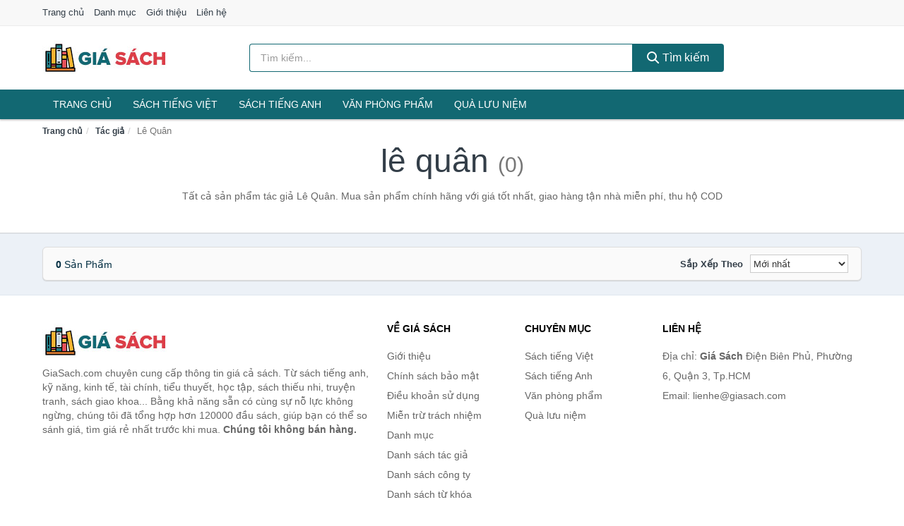

--- FILE ---
content_type: text/html; charset=UTF-8
request_url: https://giasach.com/author/le-quan/
body_size: 6908
content:
<!DOCTYPE html><html lang="vi"><head prefix="og: http://ogp.me/ns# fb: http://ogp.me/ns/fb# article: http://ogp.me/ns/article#"><meta charset="utf-8"><!--[if IE]><meta http-equiv='X-UA-Compatible' content='IE=edge,chrome=1'><![endif]--><meta name="viewport" content="width=device-width,minimum-scale=1,initial-scale=1"><title>Tác giả: Lê Quân (có tất cả 0 sản phẩm) | GiaSach.com</title><meta name="description" content="Tất cả sản phẩm tác giả Lê Quân. Mua sản phẩm chính hãng với giá tốt nhất, giao hàng tận nhà miễn phí, thu hộ COD"><meta name="keywords" content="Lê Quân"><meta name="robots" content="noodp"/><meta itemprop="name" content="Tác giả: Lê Quân (có tất cả 0 sản phẩm) | GiaSach.com"><meta itemprop="description" content="Tất cả sản phẩm tác giả Lê Quân. Mua sản phẩm chính hãng với giá tốt nhất, giao hàng tận nhà miễn phí, thu hộ COD"><meta itemprop="image" content="https://c.mgg.vn/d/giasach.com/img/logo.jpg"><meta name="twitter:card" content="summary"><meta name="twitter:site" content="GiaSach.com"><meta name="twitter:title" content="Tác giả: Lê Quân (có tất cả 0 sản phẩm) | GiaSach.com"><meta name="twitter:description" content="Tất cả sản phẩm tác giả Lê Quân. Mua sản phẩm chính hãng với giá tốt nhất, giao hàng tận nhà miễn phí, thu hộ COD"><meta name="twitter:creator" content="@GiaSach"><meta name="twitter:image" content="https://c.mgg.vn/d/giasach.com/img/logo.jpg"><meta property="og:title" content="Tác giả: Lê Quân (có tất cả 0 sản phẩm) | GiaSach.com" /><meta property="og:type" content="website" /><meta property="og:url" content="https://giasach.com/author/le-quan/" /><meta property="og:image" content="https://c.mgg.vn/d/giasach.com/img/logo.jpg" /><meta property="og:description" content="Tất cả sản phẩm tác giả Lê Quân. Mua sản phẩm chính hãng với giá tốt nhất, giao hàng tận nhà miễn phí, thu hộ COD" /><meta property="og:locale" content="vi_VN" /><meta property="og:site_name" content="Giá Sách" /><meta property="fb:app_id" content="171817897414108"/><link rel="canonical" href="https://giasach.com/author/le-quan/" /><link rel="apple-touch-icon" sizes="180x180" href="https://c.mgg.vn/d/giasach.com/img/icons/apple-touch-icon.png"><link rel="icon" type="image/png" sizes="32x32" href="https://c.mgg.vn/d/giasach.com/img/icons/favicon-32x32.png"><link rel="icon" type="image/png" sizes="16x16" href="https://c.mgg.vn/d/giasach.com/img/icons/favicon-16x16.png"><link rel="manifest" href="https://giasach.com/webmanifest.json"><link rel="mask-icon" href="https://c.mgg.vn/d/giasach.com/img/icons/safari-pinned-tab.svg" color="#126872"><link rel="shortcut icon" href="/favicon.ico"><meta name="apple-mobile-web-app-title" content="Giá Sách"><meta name="application-name" content="Giá Sách"><meta name="msapplication-TileColor" content="#126872"><meta name="msapplication-TileImage" content="https://c.mgg.vn/d/giasach.com/img/icons/mstile-144x144.png"><meta name="msapplication-config" content="https://c.mgg.vn/d/giasach.com/img/icons/browserconfig.xml"><meta name="theme-color" content="#126872"><style type="text/css">html{font-family:-apple-system,BlinkMacSystemFont,"Segoe UI",Roboto,"Helvetica Neue",Arial,"Noto Sans",sans-serif,"Apple Color Emoji","Segoe UI Emoji","Segoe UI Symbol","Noto Color Emoji";-webkit-text-size-adjust:100%;-ms-text-size-adjust:100%}body{margin:0}article,aside,details,figcaption,figure,footer,header,hgroup,main,menu,nav,section,summary{display:block}audio,canvas,progress,video{display:inline-block;vertical-align:baseline}audio:not([controls]){display:none;height:0}[hidden],template{display:none}a{background-color:transparent}a:active,a:hover{outline:0}abbr[title]{border-bottom:1px dotted}b,strong{font-weight:600}dfn{font-style:italic}h1{margin:.67em 0;font-size:2em}mark{color:#000;background:#ff0}small{font-size:80%}sub,sup{position:relative;font-size:75%;line-height:0;vertical-align:baseline}sup{top:-.5em}sub{bottom:-.25em}img{border:0}svg:not(:root){overflow:hidden}figure{margin:1em 40px}hr{height:0;-webkit-box-sizing:content-box;-moz-box-sizing:content-box;box-sizing:content-box}pre{overflow:auto}code,kbd,pre,samp{font-family:monospace,monospace;font-size:1em}button,input,optgroup,select,textarea{margin:0;font:inherit;color:inherit}button{overflow:visible}button,select{text-transform:none}button,html input[type=button],input[type=reset],input[type=submit]{-webkit-appearance:button;cursor:pointer}button[disabled],html input[disabled]{cursor:default}button::-moz-focus-inner,input::-moz-focus-inner{padding:0;border:0}input{line-height:normal}input[type=checkbox],input[type=radio]{-webkit-box-sizing:border-box;-moz-box-sizing:border-box;box-sizing:border-box;padding:0}input[type=number]::-webkit-inner-spin-button,input[type=number]::-webkit-outer-spin-button{height:auto}input[type=search]{-webkit-box-sizing:content-box;-moz-box-sizing:content-box;box-sizing:content-box;-webkit-appearance:textfield}input[type=search]::-webkit-search-cancel-button,input[type=search]::-webkit-search-decoration{-webkit-appearance:none}fieldset{padding:.35em .625em .75em;margin:0 2px;border:1px solid silver}legend{padding:0;border:0}textarea{overflow:auto}optgroup{font-weight:600}table{border-spacing:0;border-collapse:collapse}td,th{padding:0}</style><link href="https://c.mgg.vn/d/giasach.com/css/s1.css" rel="stylesheet"><!--[if lt IE 9]><script src="https://oss.maxcdn.com/html5shiv/3.7.3/html5shiv.min.js"></script><script src="https://oss.maxcdn.com/respond/1.4.2/respond.min.js"></script><![endif]--><script src="https://cdn.onesignal.com/sdks/OneSignalSDK.js" async=""></script><script>var OneSignal = window.OneSignal || [];OneSignal.push(function() {OneSignal.init({appId: "4a79316d-fe69-4c80-8ef3-678481a1a542"});});</script></head><body itemscope="" itemtype="http://schema.org/WebPage"><div id="header-top"><header itemscope="" itemtype="http://schema.org/WPHeader"><div id="top-header" class="hidden-xs"><div class="container"><div class="row"><div class="col-sm-12"><a href="https://giasach.com/" title="Trang chủ">Trang chủ</a> <a href="https://giasach.com/danh-muc/" title="Danh mục">Danh mục</a> <a href="https://giasach.com/p/gioi-thieu.html" title="Giới thiệu">Giới thiệu</a> <a href="https://giasach.com/p/lien-he.html" title="Liên hệ">Liên hệ</a></div></div></div></div><div id="main-header"><div class="container"><div class="row"><div class="col-xs-12 col-sm-4 col-md-3"><button type="button" class="visible-xs bnam-menu is-closed" data-toggle="offcanvas" aria-label="Menu"><span class="hamb-top"></span><span class="hamb-middle"></span><span class="hamb-bottom"></span></button><a href="https://giasach.com/" class="logo" itemprop="headline" title="GiaSach.com"><img data-original="https://c.mgg.vn/d/giasach.com/img/logo_header.jpg" class="lazy" alt="Giá Sách" src="[data-uri]" width="auto" height="auto"><noscript><img src="https://c.mgg.vn/d/giasach.com/img/logo_header.jpg" alt="Giá Sách" srcset="https://c.mgg.vn/d/giasach.com/img/logo_header@2x.jpg 2x"></noscript><span class="hidden" itemprop="description">Giá Sách</span></a></div><div id="header-search" class="hidden-xs col-sm-8 col-md-7"><form method="GET" action="https://giasach.com/" itemprop="potentialAction" itemscope="" itemtype="http://schema.org/SearchAction"><meta itemprop="target" content="https://giasach.com/?s={s}"><div class="input-group form"><input type="text" name="s" class="form-control" placeholder="Tìm kiếm..." aria-label="Tìm kiếm tác giả" value="" id="search-top"><span class="input-group-btn"><button class="btn btn-search-top" type="submit"><span class="s-icon"><span class="s-icon-circle"></span><span class="s-icon-rectangle"></span></span> Tìm kiếm</button></span></div></form></div></div></div></div></header></div><div id="search-mobi" class="container visible-xs"><div class="row"><div class="col-xs-12"><form method="GET" action="https://giasach.com/"><div class="input-group form"><input name="s" class="search-top form-control" placeholder="Tìm kiếm..." value="" type="text" aria-label="Tìm kiếm tác giả"><span class="input-group-btn"><button class="btn btn-danger btn-search-top" type="submit">Tìm kiếm</button></span></div></form></div></div></div><div id="header-nav"><div class="container"><nav id="main-nav" itemscope itemtype="http://schema.org/SiteNavigationElement" aria-label="Main navigation"><ul class="menu"><li><a href="https://giasach.com/" title="Trang chủ">Trang chủ</a></li><li class="dropdown"><a href="https://giasach.com/sach-truyen-tieng-viet-745/" title="Sách tiếng Việt">Sách tiếng Việt</a><ul class="dropdown-menu"><li><a href="https://giasach.com/sach-van-hoc-1268/" title="Sách văn học">Sách văn học</a></li><li><a href="https://giasach.com/sach-kinh-te-1275/" title="Sách kinh tế">Sách kinh tế</a></li><li><a href="https://giasach.com/sach-truyen-thieu-nhi-822/" title="Sách thiếu nhi">Sách thiếu nhi</a></li><li><a href="https://giasach.com/sach-ky-nang-song-1299/" title="Sách kỹ năng sống">Sách kỹ năng sống</a></li><li><a href="https://giasach.com/sach-ba-me-em-be-2956/" title="Sách Bà mẹ - Em bé">Sách Bà mẹ - Em bé</a></li><li><a href="https://giasach.com/sach-giao-khoa-giao-trinh-2750/" title="Sách Giáo Khoa - Giáo Trình">Sách Giáo Khoa - Giáo Trình</a></li><li><a href="https://giasach.com/ngoai-ngu-tu-dien-1316/" title="Sách Học Ngoại Ngữ">Sách Học Ngoại Ngữ</a></li><li><a href="https://giasach.com/sach-tham-khao-2749/" title="Sách Tham Khảo">Sách Tham Khảo</a></li><li><a href="https://giasach.com/tu-dien-1326/" title="Từ Điển">Từ Điển</a></li><li><a href="https://giasach.com/sach-kien-thuc-tong-hop-1302/" title="Sách Kiến Thức Tổng Hợp">Sách Kiến Thức Tổng Hợp</a></li><li><a href="https://giasach.com/khoa-hoc-ky-thuat-1308/" title="Sách Khoa Học - Kỹ Thuật">Sách Khoa Học - Kỹ Thuật</a></li><li><a href="https://giasach.com/lich-su-dia-ly-1309/" title="Sách Lịch sử">Sách Lịch sử</a></li><li><a href="https://giasach.com/dien-anh-nhac-hoa-1310/" title="Điện Ảnh - Nhạc - Họa">Điện Ảnh - Nhạc - Họa</a></li><li><a href="https://giasach.com/truyen-tranh-1513/" title="Truyện Tranh, Manga, Comic">Truyện Tranh, Manga, Comic</a></li><li><a href="https://giasach.com/ton-giao-tam-linh-1290/" title="Sách Tôn Giáo - Tâm Linh">Sách Tôn Giáo - Tâm Linh</a></li><li><a href="https://giasach.com/sach-van-hoa-dia-ly-du-lich-1286/" title="Sách Văn Hóa - Địa Lý - Du Lịch">Sách Văn Hóa - Địa Lý - Du Lịch</a></li><li><a href="https://giasach.com/chinh-tri-phap-ly-1304/" title="Sách Chính Trị - Pháp Lý">Sách Chính Trị - Pháp Lý</a></li><li><a href="https://giasach.com/nong-lam-ngu-nghiep-1311/" title="Sách Nông - Lâm - Ngư Nghiệp">Sách Nông - Lâm - Ngư Nghiệp</a></li><li><a href="https://giasach.com/cong-nghe-thong-tin-1305/" title="Sách Công Nghệ Thông Tin">Sách Công Nghệ Thông Tin</a></li><li><a href="https://giasach.com/y-hoc-1314/" title="Sách Y Học">Sách Y Học</a></li><li><a href="https://giasach.com/tap-chi-catalogue-1897/" title="Tạp Chí - Catalogue">Tạp Chí - Catalogue</a></li><li><a href="https://giasach.com/tam-ly-gioi-tinh-1297/" title="Sách Tâm lý - Giới tính">Sách Tâm lý - Giới tính</a></li><li><a href="https://giasach.com/sach-thuong-thuc-gia-dinh-1291/" title="Sách Thường Thức - Gia Đình">Sách Thường Thức - Gia Đình</a></li></ul></li><li class="dropdown"><a href="https://giasach.com/sach-tieng-anh-749/" title="Sách tiếng Anh">Sách tiếng Anh</a><ul class="dropdown-menu"><li><a href="https://giasach.com/art-photography-1052/" title="Art & Photography">Art & Photography</a></li><li><a href="https://giasach.com/biographies-memoirs-456/" title="Biographies & Memoirs">Biographies & Memoirs</a></li><li><a href="https://giasach.com/business-economics-433/" title="Business & Economics">Business & Economics</a></li><li><a href="https://giasach.com/self-help-1043/" title="How-to - Self Help">How-to - Self Help</a></li><li><a href="https://giasach.com/children-books-436/" title="Children's Books">Children's Books</a></li><li><a href="https://giasach.com/dictionary-711/" title="Dictionary">Dictionary</a></li><li><a href="https://giasach.com/education-teaching-5737/" title="Education - Teaching">Education - Teaching</a></li><li><a href="https://giasach.com/fiction-literature-438/" title="Fiction - Literature">Fiction - Literature</a></li><li><a href="https://giasach.com/magazines-6874/" title="Magazines">Magazines</a></li><li><a href="https://giasach.com/medical-books-647/" title="Medical Books">Medical Books</a></li><li><a href="https://giasach.com/parenting-relationships-457/" title="Parenting & Relationships">Parenting & Relationships</a></li><li><a href="https://giasach.com/reference-5738/" title="Reference">Reference</a></li><li><a href="https://giasach.com/science-technology-698/" title="Science - Technology">Science - Technology</a></li><li><a href="https://giasach.com/history-politics-social-sciences-1061/" title="History, Politics & Social Sciences">History, Politics & Social Sciences</a></li><li><a href="https://giasach.com/travel-holiday-461/" title="Travel & Holiday">Travel & Holiday</a></li><li><a href="https://giasach.com/cookbooks-food-wine-450/" title="Cookbooks, Food & Wine">Cookbooks, Food & Wine</a></li></ul></li><li class="dropdown"><a href="https://giasach.com/van-phong-pham-qua-luu-niem-8170/" title="Văn phòng phẩm">Văn phòng phẩm</a><ul class="dropdown-menu"><li><a href="https://giasach.com/thiet-bi-van-phong-2291/" title="Dụng Cụ Văn Phòng">Dụng Cụ Văn Phòng</a></li><li><a href="https://giasach.com/dung-cu-hoc-sinh-2794/" title="Dụng Cụ Học Sinh">Dụng Cụ Học Sinh</a></li><li><a href="https://giasach.com/vpp-but-viet-2287/" title="Bút - Viết các loại">Bút - Viết các loại</a></li><li><a href="https://giasach.com/flashcard-hoc-2339/" title="Flashcards">Flashcards</a></li><li><a href="https://giasach.com/so-tay-so-ghi-chep-2328/" title="Sổ Tay Các Loại">Sổ Tay Các Loại</a></li><li><a href="https://giasach.com/tap-vo-cac-loai-2336/" title="Tập vở các loại">Tập vở các loại</a></li><li><a href="https://giasach.com/cd-dvd-2762/" title="Văn Hóa Phẩm">Văn Hóa Phẩm</a></li><li><a href="https://giasach.com/thiet-bi-giao-duc-truong-hoc-6639/" title="Thiết Bị Giáo Dục Trường Học">Thiết Bị Giáo Dục Trường Học</a></li><li><a href="https://giasach.com/balo-hoc-sinh-cap-hoc-sinh-6103/" title="Balo Học Sinh - Cặp học sinh">Balo Học Sinh - Cặp học sinh</a></li><li><a href="https://giasach.com/may-tinh-dien-tu-2881/" title="Máy Tính Điện Tử">Máy Tính Điện Tử</a></li><li><a href="https://giasach.com/but-mau-but-sap-2967/" title="Bút Chì Màu - Bút Lông Màu - Sáp Màu">Bút Chì Màu - Bút Lông Màu - Sáp Màu</a></li><li><a href="https://giasach.com/lich-4321/" title="Lịch">Lịch</a></li><li><a href="https://giasach.com/san-pham-ve-giay-2797/" title="Sản phẩm về giấy">Sản phẩm về giấy</a></li><li><a href="https://giasach.com/thiet-bi-van-phong-18827/" title="Thiết bị văn phòng">Thiết bị văn phòng</a></li></ul></li><li class="dropdown"><a href="https://giasach.com/qua-luu-niem-18757/" title="Quà lưu niệm">Quà lưu niệm</a><ul class="dropdown-menu"><li><a href="https://giasach.com/thu-bong-5053/" title="Thú Nhồi Bông">Thú Nhồi Bông</a></li><li><a href="https://giasach.com/bookmark-6654/" title="Bookmark">Bookmark</a></li><li><a href="https://giasach.com/thiep-buu-anh-6970/" title="Thiệp - Bưu ảnh">Thiệp - Bưu ảnh</a></li><li><a href="https://giasach.com/qua-tang-trang-suc-18759/" title="Quà tặng trang sức">Quà tặng trang sức</a></li><li><a href="https://giasach.com/album-khung-hinh-8693/" title="Album - Khung Hình">Album - Khung Hình</a></li><li><a href="https://giasach.com/mo-hinh-trang-tri-18761/" title="Mô hình trang trí">Mô hình trang trí</a></li><li><a href="https://giasach.com/sticker-decal-trang-tri-18763/" title="Sticker - Decal trang trí">Sticker - Decal trang trí</a></li><li><a href="https://giasach.com/ly-coc-6675/" title="Ly - Cốc">Ly - Cốc</a></li><li><a href="https://giasach.com/kep-anh-go-6655/" title="Kẹp Ảnh Gỗ">Kẹp Ảnh Gỗ</a></li><li><a href="https://giasach.com/hop-qua-tui-qua-18775/" title="Hộp quà - Túi quà">Hộp quà - Túi quà</a></li><li><a href="https://giasach.com/tuong-6644/" title="Tượng">Tượng</a></li><li><a href="https://giasach.com/moc-khoa-phu-kien-trang-tri-8694/" title="Móc Khóa - Phụ Kiện Trang Trí">Móc Khóa - Phụ Kiện Trang Trí</a></li><li><a href="https://giasach.com/phu-kien-vat-lieu-trang-tri-18771/" title="Phụ kiện - Vật liệu trang trí">Phụ kiện - Vật liệu trang trí</a></li><li><a href="https://giasach.com/qua-tang-trang-tri-khac-18773/" title="Quà tặng trang trí khác">Quà tặng trang trí khác</a></li><li><a href="https://giasach.com/guong-mini-26135/" title="Gương mini">Gương mini</a></li></ul></li></ul></nav></div></div><div class="overlay"></div><script type="application/ld+json">{"@context":"http://schema.org","@type":"BreadcrumbList","itemListElement":[{"@type":"ListItem","position":1,"item":{"@id":"https://giasach.com/","name":"Giá Sách"}},{"@type":"ListItem","position":2,"item":{"@id":"https://giasach.com/author/","name":"Tác giả"}},{"@type":"ListItem","position":3,"item":{"@id":"https://giasach.com/author/le-quan/","name":"Lê Quân"}}]}</script><div id="breadcrumb"><div class="container"><ol class="breadcrumb"><li><a href="https://giasach.com/" title="Trang chủ Giá Sách">Trang chủ</a></li><li><a href="https://giasach.com/author/" title="Tác giả">Tác giả</a></li><li class="active hidden-xs">Lê Quân</li></ol></div></div><main><div id="main_head" class="box-shadow"><div class="container"><div class="row text-center"><h1 class="page-title">Lê Quân <small>(0)</small></h1><div class="page-desc col-xs-12 col-xs-offset-0 col-sm-10 col-sm-offset-1 col-md-8 col-md-offset-2">Tất cả sản phẩm tác giả Lê Quân. Mua sản phẩm chính hãng với giá tốt nhất, giao hàng tận nhà miễn phí, thu hộ COD</div></div></div></div><div id="main" class="container"><div class="row"><div id="bn_r" class="col-xs-12"><section class="product-box"><div id="product_filter" class="box-shadow"><div id="box_count_product"><strong>0</strong> sản phẩm</div><div class="box_filter pull-right"><form class="form-inline" method="GET"><label>Sắp xếp theo </label><select class="form-control" name="sap-xep" aria-label="Sắp xếp"><option value="moi-nhat">Mới nhất</option><option value="gia-tang">Giá từ thấp đến cao</option><option value="gia-giam">Giá từ cao đến thấp</option></select></form></div></div><div class="product-list row"></div></section></div></div></div></main><footer id="footer"><div id="footer_main"><div class="container"><div class="row"><div class="col-xs-12 col-sm-8 col-md-5"><a class="footer-logo" href="https://giasach.com/" title="Giá Sách"><img data-original="https://c.mgg.vn/d/giasach.com/img/logo_header.jpg" class="lazy" src="https://c.mgg.vn/d/giasach.com/img/no-pro.jpg" alt="Giá Sách"><noscript><img src="https://c.mgg.vn/d/giasach.com/img/logo_header.jpg" alt="Giá Sách"></noscript></a><p>GiaSach.com chuyên cung cấp thông tin giá cả sách. Từ sách tiếng anh, kỹ năng, kinh tế, tài chính, tiểu thuyết, học tập, sách thiếu nhi, truyện tranh, sách giao khoa... Bằng khả năng sẵn có cùng sự nỗ lực không ngừng, chúng tôi đã tổng hợp hơn 120000 đầu sách, giúp bạn có thể so sánh giá, tìm giá rẻ nhất trước khi mua. <strong>Chúng tôi không bán hàng.</strong></p></div><div class="col-xs-12 col-sm-5 col-md-2"><h4>Về Giá Sách</h4><ul><li><a href="https://giasach.com/p/gioi-thieu.html" title="Giới thiệu">Giới thiệu</a></li><li><a href="https://giasach.com/p/chinh-sach-bao-mat.html" title="Chính sách bảo mật">Chính sách bảo mật</a></li><li><a href="https://giasach.com/p/dieu-khoan-su-dung.html" title="Điều khoản sử dụng">Điều khoản sử dụng</a></li><li><a href="https://giasach.com/p/mien-tru-trach-nhiem.html" title="Miễn trừ trách nhiệm">Miễn trừ trách nhiệm</a></li><li><a href="https://giasach.com/danh-muc/" title="Danh mục">Danh mục</a></li><li><a href="https://giasach.com/author/" title="Danh sách tác giả">Danh sách tác giả</a></li><li><a href="https://giasach.com/company/" title="Danh sách công ty">Danh sách công ty</a></li><li><a href="https://giasach.com/tag/" title="Danh sách từ khóa">Danh sách từ khóa</a></li><li><a href="https://mgg.vn/ma-giam-gia/tiki-vn/" title="Mã giảm giá Tiki" target="_blank" rel="dofollow noopener">Mã giảm giá Tiki</a></li><li><a href="https://mgg.vn/ma-giam-gia/lazada/" title="Mã giảm giá Lazada" target="_blank" rel="dofollow noopener">Mã giảm giá Lazada</a></li><li><a href="https://mgg.vn/ma-giam-gia/shopee/" title="Mã giảm giá Shopee" target="_blank" rel="dofollow noopener">Mã giảm giá Shopee</a></li><li><a href="https://giasach.com/p/lien-he.html" title="Liên hệ">Liên hệ</a></li></ul></div><div class="col-xs-12 col-sm-5 col-md-2"><h4>Chuyên mục</h4><ul><li><a href="https://giasach.com/sach-truyen-tieng-viet-745/" title="Sách tiếng Việt">Sách tiếng Việt</a></li><li><a href="https://giasach.com/sach-tieng-anh-749/" title="Sách tiếng Anh">Sách tiếng Anh</a></li><li><a href="https://giasach.com/van-phong-pham-qua-luu-niem-8170/" title="Văn phòng phẩm">Văn phòng phẩm</a></li><li><a href="https://giasach.com/qua-luu-niem-18757/" title="Quà lưu niệm">Quà lưu niệm</a></li></ul></div><div class="col-xs-12 col-sm-6 col-md-3"><h4>Liên hệ</h4><ul><li>Địa chỉ: <strong>Giá Sách</strong> Điện Biên Phủ, Phường 6, Quận 3, Tp.HCM</li><li>Email: lienhe@giasach.com</li></ul></div></div></div></div><div class="container"><div class="row"><p>Liên kết hữu ích: <a href="https://tygia.com.vn/" title="Tỷ giá" target="_blank" rel="dofollow noopener">Tỷ giá</a>, <a href="https://thefaceshop360.net/" title="The Face Shop 360" target="_blank" rel="dofollow noopener">The Face Shop 360</a>, <a href="https://giavang.org/" title="Giá Vàng" target="_blank" rel="dofollow noopener">Giá Vàng</a>, <a href="https://webgia.com/" title="Web Giá" target="_blank" rel="dofollow noopener">Web Giá</a>, <a href="https://giacoin.com/" title="GiaCoin.com" target="_blank" rel="dofollow noopener">Giá Coin</a></p></div></div><div class="container-fluid" id="footer_bottom"><div class="row"><div class="col-xs-12">© 2026 – <a href="https://giasach.com/" title="GiaSach.com">GiaSach.com</a> - <a href="https://giasach.com/" title="GiaSach.com">Giá Sách</a>.</div></div></div></footer><script src="https://c.mgg.vn/d/a/j.js"></script><script type="text/javascript">$(document).ready(function(){$('.bnam-menu, .overlay').click(function(){if ($('#header-nav').hasClass('bmenu')) {$('#header-nav').removeClass('bmenu');$('.overlay').hide();$('.bnam-menu').removeClass('is-open').addClass('is-closed');} else {$('#header-nav').addClass('bmenu');$('.overlay').show();$('.bnam-menu').removeClass('is-closed').addClass('is-open');}});0<$("img.lazy").length&&$("img.lazy").lazyload({effect:"fadeIn",effectspeed:300});
});</script>
<script type="text/javascript">$(".pagination li[data-page='1']").addClass("active");$(".box_filter select").change(function(){$(".box_filter form").submit();});</script><script defer src="https://static.cloudflareinsights.com/beacon.min.js/vcd15cbe7772f49c399c6a5babf22c1241717689176015" integrity="sha512-ZpsOmlRQV6y907TI0dKBHq9Md29nnaEIPlkf84rnaERnq6zvWvPUqr2ft8M1aS28oN72PdrCzSjY4U6VaAw1EQ==" data-cf-beacon='{"version":"2024.11.0","token":"b62cb5350458472c9413d94d3650c8e0","r":1,"server_timing":{"name":{"cfCacheStatus":true,"cfEdge":true,"cfExtPri":true,"cfL4":true,"cfOrigin":true,"cfSpeedBrain":true},"location_startswith":null}}' crossorigin="anonymous"></script>
</body></html>